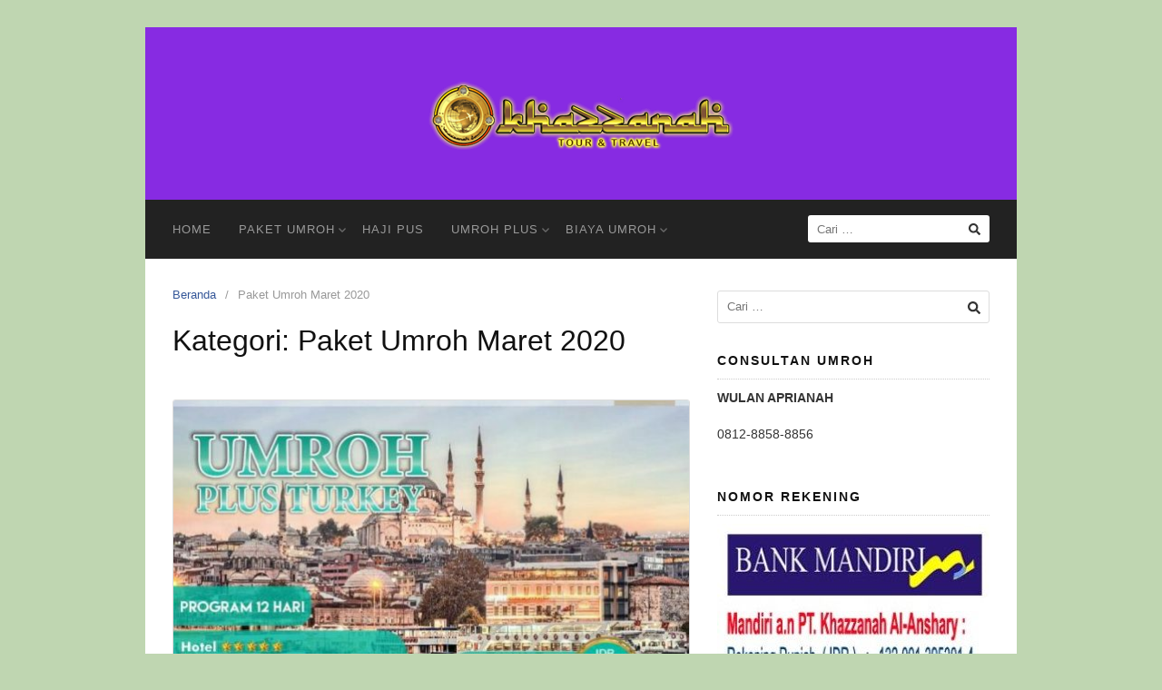

--- FILE ---
content_type: text/html; charset=UTF-8
request_url: https://thoriquljannahtour.com/category/paket-umroh-maret-2020/
body_size: 10073
content:
<!DOCTYPE html>
<html lang="id">

<head>
  <meta charset="UTF-8">
  <meta name="viewport" content="width=device-width,initial-scale=1,minimum-scale=1.0">
  <meta name='robots' content='index, follow, max-image-preview:large, max-snippet:-1, max-video-preview:-1' />
	<style>img:is([sizes="auto" i], [sizes^="auto," i]) { contain-intrinsic-size: 3000px 1500px }</style>
	
	<!-- This site is optimized with the Yoast SEO plugin v26.0 - https://yoast.com/wordpress/plugins/seo/ -->
	<title>Paket Umroh Maret 2020 Archives - Khazzanah Tour Travel</title>
	<link rel="canonical" href="https://thoriquljannahtour.com/category/paket-umroh-maret-2020/" />
	<meta property="og:locale" content="id_ID" />
	<meta property="og:type" content="article" />
	<meta property="og:title" content="Paket Umroh Maret 2020 Archives - Khazzanah Tour Travel" />
	<meta property="og:url" content="https://thoriquljannahtour.com/category/paket-umroh-maret-2020/" />
	<meta property="og:site_name" content="Khazzanah Tour Travel" />
	<meta name="twitter:card" content="summary_large_image" />
	<script type="application/ld+json" class="yoast-schema-graph">{"@context":"https://schema.org","@graph":[{"@type":"CollectionPage","@id":"https://thoriquljannahtour.com/category/paket-umroh-maret-2020/","url":"https://thoriquljannahtour.com/category/paket-umroh-maret-2020/","name":"Paket Umroh Maret 2020 Archives - Khazzanah Tour Travel","isPartOf":{"@id":"https://thoriquljannahtour.com/#website"},"primaryImageOfPage":{"@id":"https://thoriquljannahtour.com/category/paket-umroh-maret-2020/#primaryimage"},"image":{"@id":"https://thoriquljannahtour.com/category/paket-umroh-maret-2020/#primaryimage"},"thumbnailUrl":"https://thoriquljannahtour.com/wp-content/uploads/2019/01/paket-umroh-maret-2020.jpg","breadcrumb":{"@id":"https://thoriquljannahtour.com/category/paket-umroh-maret-2020/#breadcrumb"},"inLanguage":"id"},{"@type":"ImageObject","inLanguage":"id","@id":"https://thoriquljannahtour.com/category/paket-umroh-maret-2020/#primaryimage","url":"https://thoriquljannahtour.com/wp-content/uploads/2019/01/paket-umroh-maret-2020.jpg","contentUrl":"https://thoriquljannahtour.com/wp-content/uploads/2019/01/paket-umroh-maret-2020.jpg","width":650,"height":533,"caption":"paket umroh maret 2020"},{"@type":"BreadcrumbList","@id":"https://thoriquljannahtour.com/category/paket-umroh-maret-2020/#breadcrumb","itemListElement":[{"@type":"ListItem","position":1,"name":"Home","item":"https://thoriquljannahtour.com/"},{"@type":"ListItem","position":2,"name":"Paket Umroh Maret 2020"}]},{"@type":"WebSite","@id":"https://thoriquljannahtour.com/#website","url":"https://thoriquljannahtour.com/","name":"Khazzanah Tour Travel","description":"Khazzanah Tour BIro Umroh dan Haji Biaya Terjangkau Resmi kemenag","publisher":{"@id":"https://thoriquljannahtour.com/#organization"},"potentialAction":[{"@type":"SearchAction","target":{"@type":"EntryPoint","urlTemplate":"https://thoriquljannahtour.com/?s={search_term_string}"},"query-input":{"@type":"PropertyValueSpecification","valueRequired":true,"valueName":"search_term_string"}}],"inLanguage":"id"},{"@type":"Organization","@id":"https://thoriquljannahtour.com/#organization","name":"khazzanah tour","url":"https://thoriquljannahtour.com/","logo":{"@type":"ImageObject","inLanguage":"id","@id":"https://thoriquljannahtour.com/#/schema/logo/image/","url":"https://thoriquljannahtour.com/wp-content/uploads/2019/09/Logo-Travel-Umrah-Murah-khazzanah-tours-1.png","contentUrl":"https://thoriquljannahtour.com/wp-content/uploads/2019/09/Logo-Travel-Umrah-Murah-khazzanah-tours-1.png","width":212,"height":130,"caption":"khazzanah tour"},"image":{"@id":"https://thoriquljannahtour.com/#/schema/logo/image/"}}]}</script>
	<!-- / Yoast SEO plugin. -->


<link rel="alternate" type="application/rss+xml" title="Khazzanah Tour Travel &raquo; Feed" href="https://thoriquljannahtour.com/feed/" />
<link rel="alternate" type="application/rss+xml" title="Khazzanah Tour Travel &raquo; Umpan Komentar" href="https://thoriquljannahtour.com/comments/feed/" />
<link rel="alternate" type="application/rss+xml" title="Khazzanah Tour Travel &raquo; Paket Umroh Maret 2020 Umpan Kategori" href="https://thoriquljannahtour.com/category/paket-umroh-maret-2020/feed/" />

<link rel='stylesheet' id='wp-block-library-css' href='https://thoriquljannahtour.com/wp-includes/css/dist/block-library/style.min.css?ver=6.8.3' type='text/css' media='all' />
<style id='classic-theme-styles-inline-css' type='text/css'>
/*! This file is auto-generated */
.wp-block-button__link{color:#fff;background-color:#32373c;border-radius:9999px;box-shadow:none;text-decoration:none;padding:calc(.667em + 2px) calc(1.333em + 2px);font-size:1.125em}.wp-block-file__button{background:#32373c;color:#fff;text-decoration:none}
</style>
<style id='global-styles-inline-css' type='text/css'>
:root{--wp--preset--aspect-ratio--square: 1;--wp--preset--aspect-ratio--4-3: 4/3;--wp--preset--aspect-ratio--3-4: 3/4;--wp--preset--aspect-ratio--3-2: 3/2;--wp--preset--aspect-ratio--2-3: 2/3;--wp--preset--aspect-ratio--16-9: 16/9;--wp--preset--aspect-ratio--9-16: 9/16;--wp--preset--color--black: #000000;--wp--preset--color--cyan-bluish-gray: #abb8c3;--wp--preset--color--white: #ffffff;--wp--preset--color--pale-pink: #f78da7;--wp--preset--color--vivid-red: #cf2e2e;--wp--preset--color--luminous-vivid-orange: #ff6900;--wp--preset--color--luminous-vivid-amber: #fcb900;--wp--preset--color--light-green-cyan: #7bdcb5;--wp--preset--color--vivid-green-cyan: #00d084;--wp--preset--color--pale-cyan-blue: #8ed1fc;--wp--preset--color--vivid-cyan-blue: #0693e3;--wp--preset--color--vivid-purple: #9b51e0;--wp--preset--gradient--vivid-cyan-blue-to-vivid-purple: linear-gradient(135deg,rgba(6,147,227,1) 0%,rgb(155,81,224) 100%);--wp--preset--gradient--light-green-cyan-to-vivid-green-cyan: linear-gradient(135deg,rgb(122,220,180) 0%,rgb(0,208,130) 100%);--wp--preset--gradient--luminous-vivid-amber-to-luminous-vivid-orange: linear-gradient(135deg,rgba(252,185,0,1) 0%,rgba(255,105,0,1) 100%);--wp--preset--gradient--luminous-vivid-orange-to-vivid-red: linear-gradient(135deg,rgba(255,105,0,1) 0%,rgb(207,46,46) 100%);--wp--preset--gradient--very-light-gray-to-cyan-bluish-gray: linear-gradient(135deg,rgb(238,238,238) 0%,rgb(169,184,195) 100%);--wp--preset--gradient--cool-to-warm-spectrum: linear-gradient(135deg,rgb(74,234,220) 0%,rgb(151,120,209) 20%,rgb(207,42,186) 40%,rgb(238,44,130) 60%,rgb(251,105,98) 80%,rgb(254,248,76) 100%);--wp--preset--gradient--blush-light-purple: linear-gradient(135deg,rgb(255,206,236) 0%,rgb(152,150,240) 100%);--wp--preset--gradient--blush-bordeaux: linear-gradient(135deg,rgb(254,205,165) 0%,rgb(254,45,45) 50%,rgb(107,0,62) 100%);--wp--preset--gradient--luminous-dusk: linear-gradient(135deg,rgb(255,203,112) 0%,rgb(199,81,192) 50%,rgb(65,88,208) 100%);--wp--preset--gradient--pale-ocean: linear-gradient(135deg,rgb(255,245,203) 0%,rgb(182,227,212) 50%,rgb(51,167,181) 100%);--wp--preset--gradient--electric-grass: linear-gradient(135deg,rgb(202,248,128) 0%,rgb(113,206,126) 100%);--wp--preset--gradient--midnight: linear-gradient(135deg,rgb(2,3,129) 0%,rgb(40,116,252) 100%);--wp--preset--font-size--small: 13px;--wp--preset--font-size--medium: 20px;--wp--preset--font-size--large: 36px;--wp--preset--font-size--x-large: 42px;--wp--preset--spacing--20: 0.44rem;--wp--preset--spacing--30: 0.67rem;--wp--preset--spacing--40: 1rem;--wp--preset--spacing--50: 1.5rem;--wp--preset--spacing--60: 2.25rem;--wp--preset--spacing--70: 3.38rem;--wp--preset--spacing--80: 5.06rem;--wp--preset--shadow--natural: 6px 6px 9px rgba(0, 0, 0, 0.2);--wp--preset--shadow--deep: 12px 12px 50px rgba(0, 0, 0, 0.4);--wp--preset--shadow--sharp: 6px 6px 0px rgba(0, 0, 0, 0.2);--wp--preset--shadow--outlined: 6px 6px 0px -3px rgba(255, 255, 255, 1), 6px 6px rgba(0, 0, 0, 1);--wp--preset--shadow--crisp: 6px 6px 0px rgba(0, 0, 0, 1);}:where(.is-layout-flex){gap: 0.5em;}:where(.is-layout-grid){gap: 0.5em;}body .is-layout-flex{display: flex;}.is-layout-flex{flex-wrap: wrap;align-items: center;}.is-layout-flex > :is(*, div){margin: 0;}body .is-layout-grid{display: grid;}.is-layout-grid > :is(*, div){margin: 0;}:where(.wp-block-columns.is-layout-flex){gap: 2em;}:where(.wp-block-columns.is-layout-grid){gap: 2em;}:where(.wp-block-post-template.is-layout-flex){gap: 1.25em;}:where(.wp-block-post-template.is-layout-grid){gap: 1.25em;}.has-black-color{color: var(--wp--preset--color--black) !important;}.has-cyan-bluish-gray-color{color: var(--wp--preset--color--cyan-bluish-gray) !important;}.has-white-color{color: var(--wp--preset--color--white) !important;}.has-pale-pink-color{color: var(--wp--preset--color--pale-pink) !important;}.has-vivid-red-color{color: var(--wp--preset--color--vivid-red) !important;}.has-luminous-vivid-orange-color{color: var(--wp--preset--color--luminous-vivid-orange) !important;}.has-luminous-vivid-amber-color{color: var(--wp--preset--color--luminous-vivid-amber) !important;}.has-light-green-cyan-color{color: var(--wp--preset--color--light-green-cyan) !important;}.has-vivid-green-cyan-color{color: var(--wp--preset--color--vivid-green-cyan) !important;}.has-pale-cyan-blue-color{color: var(--wp--preset--color--pale-cyan-blue) !important;}.has-vivid-cyan-blue-color{color: var(--wp--preset--color--vivid-cyan-blue) !important;}.has-vivid-purple-color{color: var(--wp--preset--color--vivid-purple) !important;}.has-black-background-color{background-color: var(--wp--preset--color--black) !important;}.has-cyan-bluish-gray-background-color{background-color: var(--wp--preset--color--cyan-bluish-gray) !important;}.has-white-background-color{background-color: var(--wp--preset--color--white) !important;}.has-pale-pink-background-color{background-color: var(--wp--preset--color--pale-pink) !important;}.has-vivid-red-background-color{background-color: var(--wp--preset--color--vivid-red) !important;}.has-luminous-vivid-orange-background-color{background-color: var(--wp--preset--color--luminous-vivid-orange) !important;}.has-luminous-vivid-amber-background-color{background-color: var(--wp--preset--color--luminous-vivid-amber) !important;}.has-light-green-cyan-background-color{background-color: var(--wp--preset--color--light-green-cyan) !important;}.has-vivid-green-cyan-background-color{background-color: var(--wp--preset--color--vivid-green-cyan) !important;}.has-pale-cyan-blue-background-color{background-color: var(--wp--preset--color--pale-cyan-blue) !important;}.has-vivid-cyan-blue-background-color{background-color: var(--wp--preset--color--vivid-cyan-blue) !important;}.has-vivid-purple-background-color{background-color: var(--wp--preset--color--vivid-purple) !important;}.has-black-border-color{border-color: var(--wp--preset--color--black) !important;}.has-cyan-bluish-gray-border-color{border-color: var(--wp--preset--color--cyan-bluish-gray) !important;}.has-white-border-color{border-color: var(--wp--preset--color--white) !important;}.has-pale-pink-border-color{border-color: var(--wp--preset--color--pale-pink) !important;}.has-vivid-red-border-color{border-color: var(--wp--preset--color--vivid-red) !important;}.has-luminous-vivid-orange-border-color{border-color: var(--wp--preset--color--luminous-vivid-orange) !important;}.has-luminous-vivid-amber-border-color{border-color: var(--wp--preset--color--luminous-vivid-amber) !important;}.has-light-green-cyan-border-color{border-color: var(--wp--preset--color--light-green-cyan) !important;}.has-vivid-green-cyan-border-color{border-color: var(--wp--preset--color--vivid-green-cyan) !important;}.has-pale-cyan-blue-border-color{border-color: var(--wp--preset--color--pale-cyan-blue) !important;}.has-vivid-cyan-blue-border-color{border-color: var(--wp--preset--color--vivid-cyan-blue) !important;}.has-vivid-purple-border-color{border-color: var(--wp--preset--color--vivid-purple) !important;}.has-vivid-cyan-blue-to-vivid-purple-gradient-background{background: var(--wp--preset--gradient--vivid-cyan-blue-to-vivid-purple) !important;}.has-light-green-cyan-to-vivid-green-cyan-gradient-background{background: var(--wp--preset--gradient--light-green-cyan-to-vivid-green-cyan) !important;}.has-luminous-vivid-amber-to-luminous-vivid-orange-gradient-background{background: var(--wp--preset--gradient--luminous-vivid-amber-to-luminous-vivid-orange) !important;}.has-luminous-vivid-orange-to-vivid-red-gradient-background{background: var(--wp--preset--gradient--luminous-vivid-orange-to-vivid-red) !important;}.has-very-light-gray-to-cyan-bluish-gray-gradient-background{background: var(--wp--preset--gradient--very-light-gray-to-cyan-bluish-gray) !important;}.has-cool-to-warm-spectrum-gradient-background{background: var(--wp--preset--gradient--cool-to-warm-spectrum) !important;}.has-blush-light-purple-gradient-background{background: var(--wp--preset--gradient--blush-light-purple) !important;}.has-blush-bordeaux-gradient-background{background: var(--wp--preset--gradient--blush-bordeaux) !important;}.has-luminous-dusk-gradient-background{background: var(--wp--preset--gradient--luminous-dusk) !important;}.has-pale-ocean-gradient-background{background: var(--wp--preset--gradient--pale-ocean) !important;}.has-electric-grass-gradient-background{background: var(--wp--preset--gradient--electric-grass) !important;}.has-midnight-gradient-background{background: var(--wp--preset--gradient--midnight) !important;}.has-small-font-size{font-size: var(--wp--preset--font-size--small) !important;}.has-medium-font-size{font-size: var(--wp--preset--font-size--medium) !important;}.has-large-font-size{font-size: var(--wp--preset--font-size--large) !important;}.has-x-large-font-size{font-size: var(--wp--preset--font-size--x-large) !important;}
:where(.wp-block-post-template.is-layout-flex){gap: 1.25em;}:where(.wp-block-post-template.is-layout-grid){gap: 1.25em;}
:where(.wp-block-columns.is-layout-flex){gap: 2em;}:where(.wp-block-columns.is-layout-grid){gap: 2em;}
:root :where(.wp-block-pullquote){font-size: 1.5em;line-height: 1.6;}
</style>
<link rel='stylesheet' id='landingpress-css' href='https://thoriquljannahtour.com/wp-content/themes/landingpress-wp/style.css?ver=3.4.7.2' type='text/css' media='all' />
<meta name="generator" content="Elementor 3.32.2; features: additional_custom_breakpoints; settings: css_print_method-internal, google_font-enabled, font_display-auto">
			<style>
				.e-con.e-parent:nth-of-type(n+4):not(.e-lazyloaded):not(.e-no-lazyload),
				.e-con.e-parent:nth-of-type(n+4):not(.e-lazyloaded):not(.e-no-lazyload) * {
					background-image: none !important;
				}
				@media screen and (max-height: 1024px) {
					.e-con.e-parent:nth-of-type(n+3):not(.e-lazyloaded):not(.e-no-lazyload),
					.e-con.e-parent:nth-of-type(n+3):not(.e-lazyloaded):not(.e-no-lazyload) * {
						background-image: none !important;
					}
				}
				@media screen and (max-height: 640px) {
					.e-con.e-parent:nth-of-type(n+2):not(.e-lazyloaded):not(.e-no-lazyload),
					.e-con.e-parent:nth-of-type(n+2):not(.e-lazyloaded):not(.e-no-lazyload) * {
						background-image: none !important;
					}
				}
			</style>
			<style type="text/css">
body { background-color: #bfd6b1; } svg { width: 1em; height: 1em; fill: currentColor; display: inline-block; vertical-align: middle; margin-top: -2px; }  /* Customizer Debug is ON */ .site-branding { background-color: #872be2 }.site-title, .site-title a, .site-title a:visited, .site-description { color: #dd8a0d }
</style>
<link rel="icon" href="https://thoriquljannahtour.com/wp-content/uploads/2019/09/Logo-Travel-Umrah-Murah-khazzanah-tours-1-150x130.png" sizes="32x32" />
<link rel="icon" href="https://thoriquljannahtour.com/wp-content/uploads/2019/09/Logo-Travel-Umrah-Murah-khazzanah-tours-1.png" sizes="192x192" />
<link rel="apple-touch-icon" href="https://thoriquljannahtour.com/wp-content/uploads/2019/09/Logo-Travel-Umrah-Murah-khazzanah-tours-1.png" />
<meta name="msapplication-TileImage" content="https://thoriquljannahtour.com/wp-content/uploads/2019/09/Logo-Travel-Umrah-Murah-khazzanah-tours-1.png" />
</head>

<body class="archive category category-paket-umroh-maret-2020 category-18 custom-background wp-theme-landingpress-wp header-active header-menu-active header-menu-sticky header-menu-after footer-active header-image-active elementor-default elementor-kit-599">
      <a class="skip-link screen-reader-text" href="#content">Langsung ke konten</a>
  <div class="site-canvas">
        <div id="page" class="site-container">  <header id="masthead" class="site-header">
	<div class="site-branding clearfix site-header-align-center site-header-image-active">
				<div class="container">
			<div class="site-title clearfix">
									<a class="header-logo" href="https://thoriquljannahtour.com/" rel="home">
						<img src="https://thoriquljannahtour.com/wp-content/uploads/2019/09/khazzanah-tour-travel.png" alt="Khazzanah Tour Travel" />
					</a>
											</div>
		</div>
	</div>
	</header>
<div class="site-inner">
      <nav id="site-navigation" class="main-navigation  main-navigation-logo-no main-navigation-cart-no">
	<div class="container">
		<div class="menu-overlay"></div>
		<button class="menu-toggle" aria-controls="header-menu" aria-expanded="false"><span class="menu-toggle-text">MENU</span><span class="menu-icon"><svg xmlns="http://www.w3.org/2000/svg" viewBox="0 0 448 512"><path d="M16 132h416c8.837 0 16-7.163 16-16V76c0-8.837-7.163-16-16-16H16C7.163 60 0 67.163 0 76v40c0 8.837 7.163 16 16 16zm0 160h416c8.837 0 16-7.163 16-16v-40c0-8.837-7.163-16-16-16H16c-8.837 0-16 7.163-16 16v40c0 8.837 7.163 16 16 16zm0 160h416c8.837 0 16-7.163 16-16v-40c0-8.837-7.163-16-16-16H16c-8.837 0-16 7.163-16 16v40c0 8.837 7.163 16 16 16z"/></svg></span></button>
						<div class="header-menu-container"><ul id="header-menu" class="header-menu menu nav-menu clearfix"><li id="menu-item-263" class="menu-item menu-item-type-post_type menu-item-object-page menu-item-263"><a href="https://thoriquljannahtour.com/home/">Home</a></li>
<li id="menu-item-264" class="menu-item menu-item-type-custom menu-item-object-custom menu-item-has-children menu-item-264"><a href="#">Paket Umroh</a>
<ul class="sub-menu">
	<li id="menu-item-765" class="menu-item menu-item-type-post_type menu-item-object-page menu-item-765"><a href="https://thoriquljannahtour.com/umroh-bulan-oktober-2024/">Umroh Oktober</a></li>
	<li id="menu-item-770" class="menu-item menu-item-type-post_type menu-item-object-page menu-item-770"><a href="https://thoriquljannahtour.com/promo-umroh-november-2024/">Umroh November</a></li>
	<li id="menu-item-775" class="menu-item menu-item-type-post_type menu-item-object-post menu-item-775"><a href="https://thoriquljannahtour.com/paket-umroh-desember-2024/">Umroh Desember</a></li>
</ul>
</li>
<li id="menu-item-269" class="menu-item menu-item-type-post_type menu-item-object-post menu-item-269"><a href="https://thoriquljannahtour.com/paket-haji-onh-pus-2020/">Haji Pus</a></li>
<li id="menu-item-278" class="menu-item menu-item-type-custom menu-item-object-custom menu-item-has-children menu-item-278"><a href="#">Umroh Plus</a>
<ul class="sub-menu">
	<li id="menu-item-668" class="menu-item menu-item-type-post_type menu-item-object-post menu-item-668"><a href="https://thoriquljannahtour.com/paket-umroh-plus-mesir-2023/">Umroh Plus Mesir</a></li>
	<li id="menu-item-684" class="menu-item menu-item-type-post_type menu-item-object-post menu-item-684"><a href="https://thoriquljannahtour.com/paket-umroh-plus-aqso-2023/">Umroh Plus Aqso</a></li>
	<li id="menu-item-402" class="menu-item menu-item-type-post_type menu-item-object-post menu-item-402"><a href="https://thoriquljannahtour.com/biaya-umroh-plus-turki-2020/">Umroh Turki</a></li>
	<li id="menu-item-423" class="menu-item menu-item-type-post_type menu-item-object-post menu-item-423"><a href="https://thoriquljannahtour.com/paket-umroh-plus-dubai-2020/">Umroh Plus Dubai</a></li>
	<li id="menu-item-631" class="menu-item menu-item-type-post_type menu-item-object-post menu-item-631"><a href="https://thoriquljannahtour.com/umroh-plus-oman-2022/">Umroh Plus Oman</a></li>
</ul>
</li>
<li id="menu-item-452" class="menu-item menu-item-type-custom menu-item-object-custom menu-item-has-children menu-item-452"><a href="#">Biaya Umroh</a>
<ul class="sub-menu">
	<li id="menu-item-453" class="menu-item menu-item-type-post_type menu-item-object-post menu-item-453"><a href="https://thoriquljannahtour.com/biaya-paket-umroh-2020/">Biaya Umroh</a></li>
</ul>
</li>
<li class="header-searchform"><form method="get" class="search-form" action="https://thoriquljannahtour.com/">
				<label>
					<span class="screen-reader-text">Cari untuk:</span>
					<input type="search" class="search-field" placeholder="Cari &hellip;" value="" name="s" />
				</label>
				<input type="submit" class="search-submit" value="Cari" />
			</form></li></ul></div>	</div>
</nav>
    <div id="content" class="site-content">
    <div class="container">
      <div id="primary" class="content-area">
  <main id="main" class="site-main">
    <nav class="breadcrumb clearfix"><ul><li><a href="https://thoriquljannahtour.com">Beranda</a></li><li>Paket Umroh Maret 2020</li></ul></nav>
<header class="page-header"><h1 class="page-title">Kategori: <span>Paket Umroh Maret 2020</span></h1></header><div class="blog-post-area"><article id="post-47" class="clearfix entry-blog blog-layout-content-image post-47 post type-post status-publish format-standard has-post-thumbnail category-paket-umroh-maret-2020 entry">
	<div class="blog-section-image">
		<a href="https://thoriquljannahtour.com/paket-umroh-maret-2020/" class="entry-image-link"><img fetchpriority="high" width="570" height="320" src="https://thoriquljannahtour.com/wp-content/uploads/2019/01/paket-umroh-maret-2020-570x320.jpg" class="entry-image" alt="Paket Umroh Maret 2020 Kebersamaan Keluarga" decoding="async" /></a>	</div>
	<div class="blog-section-content">
		<header class="entry-header">
			<h2 class="entry-title"><a href="https://thoriquljannahtour.com/paket-umroh-maret-2020/" rel="bookmark">Paket Umroh Maret 2020 Kebersamaan Keluarga</a></h2><div class="entry-meta"><span class="cat-links"><a href="https://thoriquljannahtour.com/category/paket-umroh-maret-2020/" >Paket Umroh Maret 2020</a></span><span class="meta-sep">&middot;</span><span class="time-link"><time class="entry-date published" datetime="2019-01-11T17:05:00+07:00">Januari 11, 2019</time><time class="updated" datetime="2019-09-24T06:57:58+07:00">September 24, 2019</time></span></div>		</header>
				<div class="entry-content">
			<h2 style="text-align: center;"><b>Paket Umroh Maret 2020 Kebersamaan Keluarga</b></h2>
<div style="text-align: justify;"></div>
<div style="text-align: justify;"></div>
<div style="text-align: justify;">Berbicara mengenai <b>Paket Umroh Maret 2020</b> ditandai dengan masuknya bulan Rajab, dimana pada bulan ini kita harus banyak melakukan amal. Menjalankan ibadah di bulan Rajab terutama di Baitullah tentu akan memberikan pahala yang berlimpah pula. Dengan menyisihkan sebagian rizki kita yang telah diberikan oleh Allah SWT. Maka kita melaksanakan ibadah ini dengan keyakinan bahwa kebaikan akan terbalaskan dengan kebaikan. Memberikan kita semangat lebih kuat agar selalu menjalankan segala perintah dan menjauhi segala larangan Allah SWT.</div>
<div style="clear: both; text-align: center;"></div>
<div style="text-align: justify;"><img decoding="async" class="size-full wp-image-309 aligncenter" src="https://thoriquljannahtour.com/wp-content/uploads/2019/01/paket-umroh-maret-2020.jpg" alt="paket umroh maret 2020" width="650" height="533" /></div>
<div style="text-align: justify;">
<p><b>Paket Umroh Maret 2020</b> bisa menjadi titik tolak untuk menjalin keakraban dalam keluarga, yang mana di era modern sekarang ini. Seringkali pertemuan antara anggota keluarga sangat sulit dilakukan. Dan bila sering bertemu pun kualitas pertemuannya sangatlah tidak memadai untuk membina keluarga yang sakinah, mawadah dan warohmah. Maka dengan moment menjalankan ibadah <b>Umroh Maret 2020</b> ini menjadikan modal yang kuat. Bagi anggota keluarga yang satu dengan yang lain untuk kembali mengakrabkan dan mengerti satu sama lain. Saling mengingatkan apabila salah satunya berbuat salah dan memberikan nasehat yang kata-kata yang halus sesuai dengan anjuran agama Islam.</p>
<div style="clear: both; text-align: center;"></div>
<p>&nbsp;</p>
</div>
<h3 style="text-align: center;"><b>Pentingnya Menjaga Keharmonisan Keluarga</b></h3>
<div style="text-align: justify;">Pembentukan keluarga yang sakinah, mawadah dan warohmah memang bukanlah pekerjaan yang gampang. Apalagi kalau masing-masing pihak mempunyai kesibukan tersendiri. Orang tua yang dua-duanya bekerja menjadikan pertemuan dengan anggota keluarga lainnya terutama anak menjadi sangatlah minim. Hal ini dapat disiasati dengan memaksimalkan pertemuan yang sedikit tersebut. Menjadi sebuah pertemuan yang benar-benar memberikan penguatan akan kebersamaan keluarga tersebut. Sedikit waktu ini yang bisa kita manfaatkan adalah dengan melakukan perjalanan bersama atau disebut dengan berwisata. Berwisata yang Islami dalam <b>Paket Umroh Maret 2020</b> ini bisa menjadikan pilihan. Mempererat dan meningkatkan kualitas pertemuan antar keluarga dimaksud. Tanpa kita sadari akan terbentuk suatu ikatan yang benar-benar kuat antara anggota keluarga, dimana keberkahan akan Baitullah melalui <b>Paket Umroh Maret</b> menjadi pengikat keluarga tersebut. Tidaklah menjadi hal yang mustahil walaupun pertemuan tersebut sangatlah jarang dilakukan tetapi keutuhan dan kebersamaan keluarga akan tetap terjaga.</div>
<div style="clear: both; text-align: center;"></div>
<div style="text-align: justify;"></div>
<div style="text-align: justify;">Menjalin keakraban dalam keluarga melalui <b>Paket Umroh Maret 2020</b> ini memang menjadi alternatif yang paling sering dilakukan oleh banyak keluarga di jaman sekarang. Karena di dalam program ini ada <b>Biaya Umroh Maret</b> yang terjangkau. Hal ini dapat pula disebabkan karena dari sisi psikologis anak akan lebih mudah menerima nasehat bila itu diberikan di Rumah Allah SWT. Hal yang tidak dapat kita jelaskan secara akal. Akan tetapi memang kenyataan bahwa nasehat ke anak terutama akan lebih dijalankan apabila kita memberikannya di Baitullah dalam <b>Umroh Maret 2020 </b>ini. Dan dengan kebersamaan yang relatif singkat ini karena nilainya yang sangat penting secara otomatis akan meningkatkan rasa saling memiliki. Antara anggota keluarga yang satu dengan yang lain.</div>
<div style="clear: both; text-align: center;"></div>
<div style="text-align: justify;"></div>
<h3 style="text-align: center;"><b>Keluarga Sakinah Yang Menjadi Dambaan</b></h3>
<div style="text-align: justify;">Sebagai salah satu <b><a href="https://thoriquljannahtour.com/" target="_blank" rel="noopener noreferrer">travel resmi</a></b>, kami juga menyelenggarakan <b>Paket Umroh Maret 2020</b> ini dengan memberikan <b>Promo Umroh Maret </b>dengan berbagai variasi <b>Biaya Umroh Maret </b>yang boleh dikatakan sangat terjangkau. Dengan maksud utama adalah menggalakkan kesadaran umat Islam di Indonesia untuk membudayakan kegiatan Islami dalam memulai atau memberi contoh pada keluarga tercintanya. Sang anak akan mengerti posisinya sebagai anak yang harus menghormati yang lebih tua. Demikian juga orang tua harus memberikan contoh terbaik dalam kehidupan sehari-hari. Sehingga anak yang shaleh dan sholehah akan menjadi jaminan.</div>
<div style="clear: both; text-align: center;"></div>
<div style="text-align: justify;">
<p>Dengan terus menjaga keharmonisan keluarga, maka langkah utama dalam mencapai tujuan keluarga yang sakinah, mawadah dan warohmah telah terpenuhi. Tinggal menambahkan beberapa hal lain agar keadaan ini selalu terjaga. Kebersamaan <a href="https://khazanahtour.com/" target="_blank" rel="noopener noreferrer">Khazzanah</a> dalam <b>Paket Umroh Maret 2020</b> ini seakan memberikan warna baru dalam melindungi keluarga tercinta dari pengaruh-pengaruh negatif yang akan menggerogoti keharmonisan keluarga tersebut. Peran ini sangat perlu dilakukan secara kontinyu sehingga nantinya tujuan utama keluarga dalam mencapai kehidupan yang lebih baik akan tercapai secara maksimal.<br />
<b></b></p>
<div style="clear: both; text-align: center;"></div>
</div>
<div style="text-align: justify;">Untuk info lebih lebih, sangatlah mungkin didapatkan melallui kedatangan anda ke kantor kami. Penjelasan secara terperinci baik mengenai program yang sedang dan akan kami lauching. Dan juga mengenai berbagai persiapan yang harus dilakukan sebelum menjalankan ibadah <b>Paket Umroh Maret 2020 </b>akan diberikan secara lebih detail oleh bagian administrasi kami. Dengan hanya menelpon kami travel resmi Khazzanah Tour anda akan diberikan pilihan yang menarik untuk dapat menjalankan kebersamaan keluarga dalam <b>Umroh Maret</b> ini. Sehingga tujuan utama dalam membuat keluarga yang sukses sesuai ajaran Islam tidak hanya menjadi angan-angan. Wassalam.</div>
		</div>
			</div>
</article>
</div>  </main>
</div>
<div id="secondary" class="widget-area">
  <div class="site-sidebar">
    <aside id="search-2" class="widget widget_search"><form role="search" method="get" class="search-form" action="https://thoriquljannahtour.com/">
				<label>
					<span class="screen-reader-text">Cari untuk:</span>
					<input type="search" class="search-field" placeholder="Cari &hellip;" value="" name="s" />
				</label>
				<input type="submit" class="search-submit" value="Cari" />
			</form></aside><aside id="text-2" class="widget widget_text"><h3 class="widget-title">CONSULTAN UMROH</h3>			<div class="textwidget"><p><strong>WULAN APRIANAH</strong></p>
<p>0812-8858-8856</p>
</div>
		</aside><aside id="text-4" class="widget widget_text"><h3 class="widget-title">NOMOR REKENING</h3>			<div class="textwidget"><p><img decoding="async" class="size-medium wp-image-273 aligncenter" src="https://thoriquljannahtour.com/wp-content/uploads/2019/09/Rekening-Khazzanah-300x214.jpg" alt="Rekening Khazzanah" width="300" height="214" /></p>
</div>
		</aside><aside id="text-3" class="widget widget_text"><h3 class="widget-title">KANTOR KHAZZANAH</h3>			<div class="textwidget"><p><img loading="lazy" decoding="async" class="aligncenter wp-image-272 size-full" src="https://thoriquljannahtour.com/wp-content/uploads/2019/09/kantor-khazzanah.jpg" alt="kantor khazzanah" width="290" height="474" /></p>
</div>
		</aside>
		<aside id="recent-posts-2" class="widget widget_recent_entries">
		<h3 class="widget-title">Pos-pos Terbaru</h3>
		<ul>
											<li>
					<a href="https://thoriquljannahtour.com/paket-umroh-bulan-oktober-2025/">Paket Umroh Bulan Oktober 2025 Berlomba dalam Kebaikan</a>
									</li>
											<li>
					<a href="https://thoriquljannahtour.com/paket-umroh-desember-2024/">Paket Umroh Desember 2024 Libur Akhir Tahun</a>
									</li>
											<li>
					<a href="https://thoriquljannahtour.com/paket-umroh-juli-2024/">Paket Umroh Juli 2024 Keberangkatan Perdana</a>
									</li>
											<li>
					<a href="https://thoriquljannahtour.com/paket-umroh-syawal-2024/">Paket Umroh Syawal 2024 Idul Fitri Terbaik</a>
									</li>
											<li>
					<a href="https://thoriquljannahtour.com/paket-umroh-april-2024/">Paket Umroh April 2024 Izinkan ku Menghadap-Mu</a>
									</li>
					</ul>

		</aside>  </div>
</div>
</div> <!-- .container -->
</div> <!-- .site-content -->
        </div> <!-- .site-inner -->

  <footer id="colophon" class="site-footer">
    <div class="container">
            <div class="site-info">
                  Copyright &copy; 2026 Khazzanah Tour Travel              </div>
    </div>
  </footer>
</div> <!-- .site-container -->
</div> <!-- .site-canvas -->
<script type="speculationrules">
{"prefetch":[{"source":"document","where":{"and":[{"href_matches":"\/*"},{"not":{"href_matches":["\/wp-*.php","\/wp-admin\/*","\/wp-content\/uploads\/*","\/wp-content\/*","\/wp-content\/plugins\/*","\/wp-content\/themes\/landingpress-wp\/*","\/*\\?(.+)"]}},{"not":{"selector_matches":"a[rel~=\"nofollow\"]"}},{"not":{"selector_matches":".no-prefetch, .no-prefetch a"}}]},"eagerness":"conservative"}]}
</script>
<div id="back-to-top"><svg xmlns="http://www.w3.org/2000/svg" viewBox="0 0 320 512"><path d="M177 159.7l136 136c9.4 9.4 9.4 24.6 0 33.9l-22.6 22.6c-9.4 9.4-24.6 9.4-33.9 0L160 255.9l-96.4 96.4c-9.4 9.4-24.6 9.4-33.9 0L7 329.7c-9.4-9.4-9.4-24.6 0-33.9l136-136c9.4-9.5 24.6-9.5 34-.1z"/></svg></div>			<script>
				const lazyloadRunObserver = () => {
					const lazyloadBackgrounds = document.querySelectorAll( `.e-con.e-parent:not(.e-lazyloaded)` );
					const lazyloadBackgroundObserver = new IntersectionObserver( ( entries ) => {
						entries.forEach( ( entry ) => {
							if ( entry.isIntersecting ) {
								let lazyloadBackground = entry.target;
								if( lazyloadBackground ) {
									lazyloadBackground.classList.add( 'e-lazyloaded' );
								}
								lazyloadBackgroundObserver.unobserve( entry.target );
							}
						});
					}, { rootMargin: '200px 0px 200px 0px' } );
					lazyloadBackgrounds.forEach( ( lazyloadBackground ) => {
						lazyloadBackgroundObserver.observe( lazyloadBackground );
					} );
				};
				const events = [
					'DOMContentLoaded',
					'elementor/lazyload/observe',
				];
				events.forEach( ( event ) => {
					document.addEventListener( event, lazyloadRunObserver );
				} );
			</script>
			<script type="text/javascript" src="https://thoriquljannahtour.com/wp-includes/js/jquery/jquery.min.js?ver=3.7.1" id="jquery-core-js"></script>
<script type="text/javascript" src="https://thoriquljannahtour.com/wp-includes/js/jquery/jquery-migrate.min.js?ver=3.4.1" id="jquery-migrate-js"></script>
<script type="text/javascript" src="https://thoriquljannahtour.com/wp-content/themes/landingpress-wp/assets/js/script.min.js?ver=3.4.7.2" id="landingpress-js"></script>
</body>

</html>

<!-- Page cached by LiteSpeed Cache 7.5.0.1 on 2026-01-27 09:11:34 -->